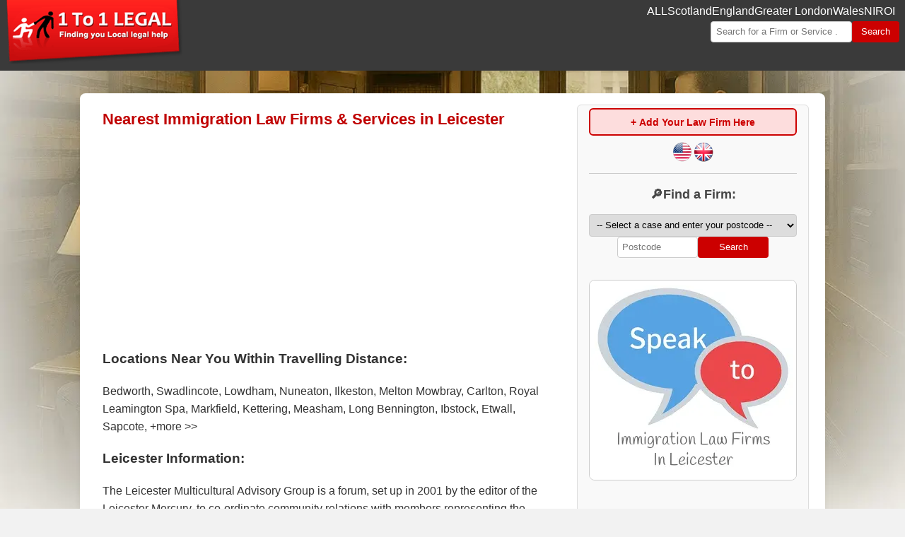

--- FILE ---
content_type: text/html; charset=UTF-8
request_url: https://www.1to1legal.co.uk/local/england/leicester/immigration-law/
body_size: 5876
content:


<!DOCTYPE html>
<html lang="en-GB">
<head>
<META HTTP-EQUIV="Content-Type" CONTENT="text/html; charset=windows-1251">
<META HTTP-EQUIV="Content-Language" CONTENT="en-GB">
<meta name="robots" content="noindex, nofollow"><meta name="robots" content="noarchive"><meta name=viewport content="width=device-width">
<title>Leicester Immigration Law Firms | Best Immigration & Visa Solicitors, Barristers & Lawyers in Leicester</title>
<meta name="description" content="Find the top immigration law solicitors, barristers and lawyers near you in Leicester, England. Law directory list of the best firms in Leicester for immigration & visa." />
<meta property="og:title" content="Leicester Immigration Law - Immigration & Visa Solicitors, Barristers & Lawyers in Leicester." />
<meta property="og:description" content="Find the top immigration law solicitors, barristers and lawyers near you in Leicester, England. Law directory list of the best firms in Leicester for immigration & visa." />
<meta property="og:image" content="https://www.1to1legal.co.uk/newimages/speak-to-immigration-law-firms_in-leicester.webp" />
<meta property="og:url" content="https://www.1to1legal.co.uk/local/england/leicester/immigration-law/" />
<meta property="og:site_name" content="1to1Legal UK Find Law Firms Near You" />
<link rel="stylesheet" href="/newincludes/style.css" />
<link rel="canonical" href="https://www.1to1legal.co.uk/local/england/leicester/immigration-law/">
<link rel="shortcut icon" href="/favicon.ico">
<link rel="icon" href="/favicon.ico">
<style>
body {
  background-image: url('/newimages/info-background.webp');
  background-repeat: no-repeat;
  background-position: center center;
  background-size: cover;
  background-attachment: fixed;
  min-height: 100vh;
}

/* Mobile override */
@media (orientation: portrait) {
  body {
    background-image: url('/newimages/info-background-sm.webp');
  }
}
</style>
</head>

<body class="body">






<header class="site-header">
  <div class="header-inner">
  <div class="logo">
      <a href="/"><img src="/newimages/1to1legal_logo_new.webp" width="250" height="90" style="height: 90px;" alt="1to1Legal UK Logo" fetchpriority="high" /></a>
    </div>

       <button class="nav-toggle" aria-label="Toggle menu">&#9776;</button>
   <div class="nav-search-wrapper">

      <nav class="main-nav" aria-label="UK Regional Navigation">
        <ul class="nav-links">
          <li><a href="/local/">ALL</a></li>
          <li><a href="/local/scotland/">Scotland</a></li>
          <li><a href="/local/england/">England</a></li>
          <li><a href="/local/greater-london/">Greater London</a></li>
          <li><a href="/local/wales/">Wales</a></li>
          <li><a href="/local/northern-ireland/">NI</a></li>
          <li><a href="/local/ireland/">ROI</a></li>
        </ul>
      </nav>

  <section class="search-bar">
<form action="/search.php" method="get" id="cse-search-box">
  <input type="hidden" name="cx" value="partner-pub-8928693993029822:3019380310" />
  <input type="hidden" name="cof" value="FORID:10" />
  <input type="hidden" name="ie" value="UTF-8" />
  <input type="hidden" name="sa" value="Search" />
<label for="searchwatermark-header" class="visually-hidden">Search this site</label>
  <input type="search" name="q" placeholder="Search for a Firm or Service ..." class="sitesearchtextbox" id="searchwatermark-header" />

  <button type="submit" class="searchiconnew">Search</button>
</form>

  </section>
    </div>
  </div>
</header>
<main class="content-wrapper">
<article class="profile-article">
<script type="application/ld+json">{"@context":"https://schema.org","@type":"BreadcrumbList","itemListElement":[{"@type":"ListItem","position":1,"item":{"@type":"WebPage","@id":"https://www.1to1legal.co.uk/local/","name":"Local Directory"}},{"@type":"ListItem","position":2,"item":{"@type":"WebPage","@id":"https://www.1to1legal.co.uk/local/england/","name":"Law Firms in England"}},{"@type":"ListItem","position":3,"item":{"@type":"WebPage","@id":"https://www.1to1legal.co.uk/local/england/leicester/","name":"Leicester Law Firms"}},{"@type":"ListItem","position":4,"item":{"@type":"WebPage","@id":"https://www.1to1legal.co.uk/local/england/leicester/immigration-law/","name":"Immigration Law Firms"}}]}</script>
  <section class="article-content">

<h2 style="color:#C00000; text-align:left;">Nearest Immigration Law Firms & Services in Leicester</h2><div id="adsense-wrapper" style="max-width:100%; margin:0 auto;"><style>@media(max-width:768px){#adsense-wrapper{width:300px;margin:0 auto}}</style><script async
src="https://pagead2.googlesyndication.com/pagead/js/adsbygoogle.js?client=ca-pub-8928693993029822"
      crossorigin="anonymous"></script>
<!-- legalregular-responsive -->
<ins class="adsbygoogle"
      style="display:block"
      data-ad-client="ca-pub-8928693993029822"
      data-ad-slot="9703179014"
      data-ad-format="auto"
      data-full-width-responsive="true"></ins>
<script>
      (adsbygoogle = window.adsbygoogle || []).push({}); </script></div>



<h3>Locations Near You Within Travelling Distance:</h3><p> Bedworth, Swadlincote, Lowdham, Nuneaton, Ilkeston, Melton Mowbray, Carlton, Royal Leamington Spa, Markfield, Kettering, Measham, Long Bennington, Ibstock, Etwall, Sapcote, +more >><a name='leicester'></a><h3>Leicester Information:</h3><p> The Leicester Multicultural Advisory Group is a forum, set up in 2001 by the editor of the Leicester Mercury, to co-ordinate community relations with members representing the council, police, schools, community and faith groups, and the media. They selected the Law Faculty at Leicester partly because a lot of older pupils from the Royal Latin College in Buckingham had read Law at Leicester and had been very complimentary concerning the course and the School was held in high regard by the occupation. In June 2013, Leicester was introduced as one in every of 4 shortlisted cities for the second UK City of Tradition award. ... <i>[snippet]</i> <a style='color:#535353' href='#leicester'>Read more here &raquo;</a></p><a name='immigrationlaw'></a><h3>Immigration &amp; Visa Information:</h3><p> Since 1945, movement to the United Kingdom under British nationality law has been significant, specifically from the Republic of Ireland and from the previous provinces and domains of the British Empire, for example, India, Bangladesh, Pakistan, the Caribbean, South Africa, Kenya and Hong Kong. Different workers have come as shelter seekers, looking for assurance as displaced people under the United Nations 1951 Refugee Convention, or from part conditions of the European Union, practicing one of the European Union&#039;s Four Freedoms. 

Around 70 Employment solicitors seek to signify the rights or either employers or staff. Their immigration Solicitors&#039; extensive legal information and experience in making ready and submitting purposes and coping with appeals often leads to their clients reaching successful outcomes that may otherwise be denied. The staff consists of six solicitors and five caseworkers, their crew works with a lot of interp ... <i>[snippet]</i> <a style='color:#535353' href='#immigrationlaw'>Read more here &raquo;</a></p>
<h3>Other Case Types Near Leicester:</h3><p><a style='color:#535353' href='/local/england/leicester/buy-sell-business/'>Buying or Selling a Business</a>, <a style='color:#535353' href='/local/england/leicester/uninsured-driver-claim/'>Uninsured or Untraced Driver</a>, <a style='color:#535353' href='/local/england/leicester/defending-claims/'>Defending Claims</a>, <a style='color:#535353' href='/local/england/leicester/landlord-tenant-disputes/'>Landlord & Tenant Dispute</a>, <a style='color:#535353' href='/local/england/leicester/accident-claims/'>Accident Compensation Claims</a>, <a style='color:#535353' href='/local/england/leicester/motorbike-claims/'>Motorbike Accident Claims</a>, <a style='color:#535353' href='/local/england/leicester/flight-delay-claims/'>Flight Delay Claims</a>, <a style='color:#535353' href='/local/england/leicester/holiday-sickness/'>Holiday Sickness Claim</a>, <a style='color:#535353' href='/local/england/leicester/disciplinary-defence/'>Regulatory & Disciplinary Defence</a>, <a style='color:#535353' href='/local/england/leicester/discrimination-harassment/'>Discrimination & Harassment</a>, <a style='color:#535353' href='/local/england/leicester/unfair-constructive-dismissal/'>Unfair or Constructive Dismissal</a>, <a style='color:#535353' href='/local/england/leicester/business-insolvency/'>Business Debt & Insolvency</a>, <a style='color:#535353' href='/local/england/leicester/charity-law/'>Charity Law</a>, <a style='color:#535353' href='/local/england/leicester/legal-aid/'>Legal Aid</a>, <a style='color:#535353' href='/local/england/leicester/estate-planning/'>Estate Planning</a>, <a style='color:#535353' href='/local/england/leicester/ccj-removal/'>CCJ Removal</a>, <a style='color:#535353' href='/local/england/leicester/education-law/'>Special Education Needs Law</a>, <a style='color:#535353' href='/local/england/leicester/direct-access-barristers/'>Direct Access Barristers</a>, <a style='color:#535353' href='/local/england/leicester/notary-public/'>Notary Public Services</a>, <a style='color:#535353' href='/local/england/leicester/contentious-will-probate/'>Contentious Will & Probate</a>, <a style='color:#535353' href='/local/england/leicester/arbitration/'>Mediation & Arbitration (ARB)</a>, <a style='color:#535353' href='/local/england/leicester/housing-disrepair/'>Housing Disrepair Claims</a>, <a style='color:#535353' href='/local/england/leicester/serious-injuries/'>Serious & Catastrophic Injuries</a>, <a style='color:#535353' href='/local/england/leicester/financial-misselling/'>Financial Mis-selling Claims</a>, <a style='color:#535353' href='/local/england/leicester/legal-services/'>Legal Services</a>, <a style='color:#535353' href='/local/england/leicester/licensing-law/'>Licensing Law</a>, <a style='color:#535353' href='/local/england/leicester/debt-recovery/'>Debt Recovery</a>, <a style='color:#535353' href='/local/england/leicester/business-tax/'>Business HMRC & Tax Law Help</a>, <a style='color:#535353' href='/local/england/leicester/consumer-rights/'>Consumer Rights Dispute</a>, <a style='color:#535353' href='/local/england/leicester/business-dispute/'>Business Disputes</a>, <a style='color:#535353' href='/local/england/leicester/hmrc-tax-law/'>HMRC & Tax Law Help</a>, <a style='color:#535353' href='/local/england/leicester/personal-injury/'>Personal Injury Claims</a>, <a style='color:#535353' href='/local/england/leicester/conveyancing/'>Conveyancing</a>, <a style='color:#535353' href='/local/england/leicester/asbestos-claims/'>Asbestos Claims</a>, <a style='color:#535353' href='/local/england/leicester/mental-health/'>Court of Protection</a>, <a style='color:#535353' href='/local/england/leicester/road-accidents/'>Road Accident Claims</a>, <a style='color:#535353' href='/local/england/leicester/work-injury/'>Work Injury Claim</a>, <a style='color:#535353' href='/local/england/leicester/slip-trip-or-fall/'>Slip Trip or Fall Claim</a>, <a style='color:#535353' href='/local/england/leicester/medical-negligence/'>Medical Negligence</a>, <a style='color:#535353' href='/local/england/leicester/criminal-injuries/'>Criminal Injuries</a>, <a style='color:#535353' href='/local/england/leicester/employment-dispute/'>Employment Law Disputes</a>, <a style='color:#535353' href='/local/england/leicester/faulty-products/'>Faulty Product Claims</a>, <a style='color:#535353' href='/local/england/leicester/industrial-disease/'>Industrial Injury or Disease</a>, <a style='color:#535353' href='/local/england/leicester/professional-negligence/'>Professional Negligence</a>, <a style='color:#535353' href='/local/england/leicester/commercial-law/'>Commercial Business Law</a>, <a style='color:#535353' href='/local/england/leicester/criminal-law/'>Criminal Defence Law</a>, <a style='color:#535353' href='/local/england/leicester/motoring-offences/'>Motoring Offences</a>, <a style='color:#535353' href='/local/england/leicester/debt-bankruptcy/'>Debt & Bankruptcy</a>, <a style='color:#535353' href='/local/england/leicester/family-law/'>Family Law</a>, <a style='color:#535353' href='/local/england/leicester/divorce/'>Divorce</a>, <a style='color:#535353' href='/local/england/leicester/immigration-law/'>Immigration & Visas</a>, <a style='color:#535353' href='/local/england/leicester/intellectual-property/'>Intellectual Property</a>, <a style='color:#535353' href='/local/england/leicester/commercial-property/'>Commercial Property</a>, <a style='color:#535353' href='/local/england/leicester/residential-property/'>Residential Property</a>, <a style='color:#535353' href='/local/england/leicester/wills-and-probate/'>Wills and Probate</a>, <a style='color:#535353' href='/local/england/leicester/civil-litigation/'>Civil Litigation</a>, <a style='color:#535353' href='/local/england/leicester/power-of-attorney/'>Power of Attorney</a>,  or back to <a href="/local/england/leicester/">All Leicester Law Firms</a>.</p>

  </section>

<aside class="sidebar-ads">
<div class="add-firm-button-wrapper">
  <a href="/local/marketing.php"><button class="add-firm-button">+ Add Your Law Firm Here</button></a>
</div>
<div class="flags" style="border-bottom:1px solid #ccc;">
<a href="https://www.1to1legal.com/local/marketing.php"><img loading="lazy" src="/newimages/usabutton-sm.png" width="30" height="30" alt="1to1 Legal USA" /></a> <a href="/local/marketing.php"><img loading="lazy" src="/newimages/ukbutton-sm.png" width="30" height="30" alt="Solicitor Law Firm Reviews" /></a>
</div>

<div class="site-search"><h3>🔎Find a Firm:</h3>
  <form name="search_form" method="post" action="/local/search.php">
    <label for="pt" style="position:absolute; left:-9999px;">Choose a case type:</label><select name="pt" id="pt">
      <option value="Select">-- Select a case and enter your postcode --</option>

      <optgroup label="FIND PERSONAL HELP:" style="margin: 4px 0 4px 0;">
        <option value="27">Conveyancing</option>
        <option value="30">Consumer Rights Disputes</option>
        <option value="16">Criminal Law</option>
        <option value="20">Motoring Offences</option>
        <option value="17">Debt/Bankruptcy</option>
        <option value="18">Family Law</option>
        <option value="19">Divorce</option>
        <option value="21">Immigration & Visas</option>
        <option value="24">Residential Property</option>
        <option value="42">Landlord Disputes</option>
        <option value="53">Housing Disrepair</option>
        <option value="13">Wills and Probate</option>
        <option value="25">Power of Attorney</option>
        <option value="55">Mental Health/Court of Protection</option>
        <option value="29">HMRC/Tax Law Help</option>
        <option value="40">Motorbike Accident Claims</option>
        <option value="5">Road Accidents</option>
        <option value="45">Uninsured/Untraced Driver</option>
        <option value="7">Slip Trip or Fall</option>
        <option value="4">Medical Negligence</option>
        <option value="6">Criminal Injuries</option>
        <option value="14">Professional Negligence</option>
        <option value="28">Personal Injury</option>
        <option value="26">Asbestos Claims</option>
        <option value="39">Flight Delays</option>
        <option value="38">Holiday Sickness</option>
        <option value="50">Financial Mis-selling</option>
        <option value="52">Serious/Catastrophic Injuries</option>
        <option value="56">Contentious Will/Probate</option>
        <option value="59">SEN/Education Law</option>
        <option value="57">Notary Services</option>
        <option value="54">Mediation/Arbitration</option>
      </optgroup>

      <optgroup label="FIND WORKPLACE HELP:" style="margin: 4px 0 4px 0;">
        <option value="3">Accident at Work</option>
        <option value="12">Industrial Injury/Disease</option>
        <option value="8">Employment Dispute</option>
        <option value="36">Discrimination/Harassment</option>
        <option value="35">Unfair Dismissal</option>
      </optgroup>

      <optgroup label="FIND BUSINESS HELP:" style="margin: 4px 0 4px 0;">
        <option value="31">Dispute Resolution</option>
        <option value="37">Disciplinary Defence</option>
        <option value="44">Defend Against Claims</option>
        <option value="8">Employment Law</option>
        <option value="15">Business/Commercial Law</option>
        <option value="34">Business Insolvency</option>
        <option value="22">Intellectual Property</option>
        <option value="23">Commercial Property</option>
        <option value="42">Tenant Problems</option>
        <option value="48">Licensing Law</option>
        <option value="46">Charity Law</option>
        <option value="33">Debt Recovery</option>
        <option value="54">Mediation/Arbitration</option>
        <option value="32">Business HMRC/Tax Help</option>
      </optgroup>
    </select>

  <div class="input-group">
    <input type="text" name="pc" placeholder="Postcode" maxlength="20" />
    <button type="submit">Search</button>
  </div>
  </form>
</div>

<a href="/immigration-law/"><img style="display:block; margin:30px auto 20px auto; border:1px solid #ccc; border-radius:8px;" src="https://www.1to1legal.co.uk/newimages/speak-to-immigration-law-firms_in-leicester.webp" width="292" height="282" alt="Speak to Local Immigration Law Firms in Leicester"></a>

<br><br>

<div id="voted" style="padding-bottom:1.0em;"></div>
<div class="vote-box">	<div class="vote-banner"><img src="/newimages/whitetick.webp" width="25" height="22" style="float:right;" alt="Checkbox">Have your say:</div>
    <div class="vote-content">
	<p><b>What will most likely affect your decision to use a particular firm?</b></p>
    <form action="/newincludes/vote.php" method="post">
      <input type="hidden" name="referer" value="/local/england/leicester/immigration-law/#voted">
      <label><input type="radio" name="vote" value="Their website was impressive"> Their website was impressive</label>
      <label><input type="radio" name="vote" value="Staff were helpful on the phone"> Staff were helpful on the phone</label>
      <label><input type="radio" name="vote" value="Fast response to messages/email"> Fast response to messages/email</label>
      <label><input type="radio" name="vote" value="I have used them before"> I have used them before</label>
      <label><input type="radio" name="vote" value="Good reviews online"> Good reviews online</label>
      <label><input type="radio" name="vote" value="Recommended by a friend/family"> Recommended by a friend/family</label>
      <button type="submit">Vote</button>
    </form>
	</div>
    </div>

<img loading="lazy" style="display:block; margin:15px auto 5px auto;" width="150" height="100" src="/newimages/scales-trans.png" alt="Scales of Justice">

<div>
  <h3>Services from 1to1Legal:</h3>
  <ul class="law-services">
    <li data-icon="🧠"><a href="/local/marketing.php">Law Firm Marketing</a></li>
    <li data-icon="📍"><a href="/local/directory.php">Law Directory Submission</a></li>
    <li data-icon="📈"><a href="/local/lawleads.php">Law Firm Lead Generation</a></li>
    <li data-icon="📢"><a href="/local/advertise.php">Law Firm Advertising</a></li>
    <li data-icon="⚖️"><a href="/local/referralservices.php">Law Firm Referral Services</a></li>
    <li data-icon="📰"><a href="/local/submitarticle.php">Guest Post Publishing</a></li>
  </ul>
</div>






</aside>
</article>

</main>
<footer class="site-footer">
  <div class="footer-inner">
    <nav class="footer-links" aria-label="Footer navigation">
      <a href="/contact.php">Contact Us</a> |
      <a href="/info/">Law Reviews</a> |
      <a href="/marketing/">Marketing Help</a> |
      <a href="/news/">News</a> |
      <a rel="nofollow" href="/terms.php#privacy">Privacy</a> |
      <a href="/terms.php">Terms</a>
    </nav>

    <section class="search-bar">
<form action="/search.php" method="get" id="cse-search-box">
  <input type="hidden" name="cx" value="partner-pub-8928693993029822:3019380310" />
  <input type="hidden" name="cof" value="FORID:10" />
  <input type="hidden" name="ie" value="UTF-8" />
  <input type="hidden" name="sa" value="Search" />

<label for="searchwatermark-footer" class="visually-hidden">Search this site</label>
  <input type="text" name="q" placeholder="Search this site using Google ..." class="sitesearchtextbox" id="searchwatermark-footer" />

  <button type="submit" class="searchiconnew">Search</button>
</form>
    </section>
  </div>

  <p>&copy; 2007-2026 1to1Legal.co.uk. All rights reserved.</p>
</footer>
<script src="/newincludes/dropdown.js" defer></script>


</body>
</html>



</body>
</html>


--- FILE ---
content_type: text/html; charset=utf-8
request_url: https://www.google.com/recaptcha/api2/aframe
body_size: 270
content:
<!DOCTYPE HTML><html><head><meta http-equiv="content-type" content="text/html; charset=UTF-8"></head><body><script nonce="Wk0343QKZXUO2bJR19Dk2g">/** Anti-fraud and anti-abuse applications only. See google.com/recaptcha */ try{var clients={'sodar':'https://pagead2.googlesyndication.com/pagead/sodar?'};window.addEventListener("message",function(a){try{if(a.source===window.parent){var b=JSON.parse(a.data);var c=clients[b['id']];if(c){var d=document.createElement('img');d.src=c+b['params']+'&rc='+(localStorage.getItem("rc::a")?sessionStorage.getItem("rc::b"):"");window.document.body.appendChild(d);sessionStorage.setItem("rc::e",parseInt(sessionStorage.getItem("rc::e")||0)+1);localStorage.setItem("rc::h",'1769688168983');}}}catch(b){}});window.parent.postMessage("_grecaptcha_ready", "*");}catch(b){}</script></body></html>